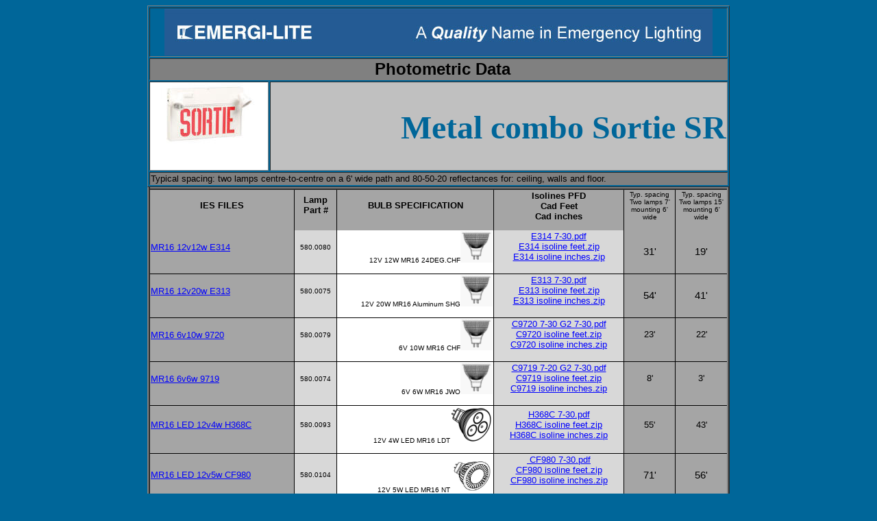

--- FILE ---
content_type: text/html
request_url: https://www.emergi-lite.com/photometric/SR.htm
body_size: 55342
content:
<html>
<head>
<meta http-equiv="Content-Language" content="fr-ca">
<meta http-equiv="Content-Type" content="text/html; charset=windows-1252">
<title>Metal combo Sortie SR</title>
</head>

<body link="#0000FF" vlink="#0000FF" alink="#FF0000" bgcolor="#006699">
<div align="center">
  <table border="1" width="850">
    <tr>
      <td colspan="2"><p align="center"> <img border="0" src="images/main_header_en.jpg" width="800" height="68"></td>
    </tr>
    <tr>
      <td colspan="2" bgcolor="#808080"><p align="center"> <b><font face="Arial" size="5">&nbsp;</font><font face="Arial"> </font><font face="Arial" size="5">Photometric Data</font></b></td>
    </tr>
    <tr>
      <td bgcolor="#FFFFFF" valign="bottom" align="center" width="168"><font face="Arial"> <img border="0" src="images/search2.jpg" width="137" height="88">&nbsp;</font>
        <p>&nbsp;</td>
      <td bgcolor="#C0C0C0" valign="bottom" align="center" width="654"><p align="right"><b><font face="Tahoma" size="7" color="#006699">Metal combo Sortie SR</font></b></p>
        <p align="right"><b><font face="Tahoma" size="5" color="#006699"></font></b></p>
        <p align="right">&nbsp;</td>
    </tr>
    <tr>
      <td colspan="2" bgcolor="#808080"><p align="left"><font face="Arial" size="2">Typical spacing: two lamps centre-to-centre on a 6' wide path and 80-50-20 reflectances for: ceiling, walls and floor.</font></td>
    </tr>
  </table>
</div>
<div align="center">
  <table border="0" cellpadding="2" cellspacing="1" style="border-style:ridge; border-width:4px; border-collapse:
 collapse;width:850px">
    <colgroup>
    <col width="236" style="width: 177pt">
    <col width="68" style="width: 51pt">
    <col width="229" style="width: 172pt">
    <col width="183" style="width: 137pt">
    <col width="86" style="width: 65pt">
    <col width="90" style="width: 68pt">
    </colgroup>
    <tr height="44" style="height: 33.0pt">
      <td height="44" style="height: 33.0pt; width: 204px; font-family: Arial, sans-serif; text-align: center; color: windowtext; font-size: 10.0pt; font-weight: 400; font-style: normal; text-decoration: none; vertical-align: middle; white-space: nowrap; border-left: .5pt solid windowtext; border-right: .5pt solid windowtext; border-top: .5pt solid windowtext; border-bottom: medium none; padding-left: 1px; padding-right: 1px; padding-top: 1px; background: #A5A5A5"><dl>
          <dt><b>IES FILES</b></dt>
        </dl></td>
      <td style="width: 53px; font-weight: 700; font-family: Arial, sans-serif; text-align: center; white-space: normal; color: windowtext; font-size: 10.0pt; font-style: normal; text-decoration: none; vertical-align: middle; border-left: medium none; border-right: .5pt solid windowtext; border-top: .5pt solid windowtext; border-bottom: medium none; padding-left: 1px; padding-right: 1px; padding-top: 1px; background: #A5A5A5"><dl>
          <dt>Lamp Part #</dt>
        </dl></td>
      <td style="width: 240px; font-weight: 700; font-family: Arial, sans-serif; text-align: right; color: windowtext; font-size: 10.0pt; font-style: normal; text-decoration: none; vertical-align: middle; white-space: nowrap; border-left: medium none; border-right: .5pt solid windowtext; border-top: .5pt solid windowtext; border-bottom: medium none; padding-left: 1px; padding-right: 1px; padding-top: 1px; background: #A5A5A5; "><dl>
          <div style="text-align: center">
            <dt>BULB SPECIFICATION</dt>
          </div>
        </dl></td>
      <td style="font-size: 8.0pt; font-weight: 700; font-family: Arial, sans-serif; text-align: center; color: windowtext; font-style: normal; text-decoration: none; vertical-align: middle; white-space: nowrap; border-left: 1.0pt solid windowtext; border-right: 1.0pt solid windowtext; border-top: 1.0pt solid windowtext; border-bottom: medium none; padding-left: 1px; padding-right: 1px; padding-top: 1px; background: #A5A5A5; " width="203"><dl>
          <dt><font size="2">Isolines PFD </dt>
          <dt>Cad Feet</dt>
          <dt>Cad inches</font></dt>
        </dl></td>
      <td style="width: 53px; font-size: 8.0pt; font-family: Arial, sans-serif; text-align: center; white-space: normal; color: windowtext; font-weight: 400; font-style: normal; text-decoration: none; vertical-align: top; border-left: medium none; border-right: 1.0pt solid windowtext; border-top: 1.0pt solid windowtext; border-bottom: medium none; padding-left: 1px; padding-right: 1px; padding-top: 1px; background: #A5A5A5"><dl>
          <dt><font size="1">Typ. spacing Two lamps 7' mounting 6' wide </font></dt>
        </dl></td>
      <td style="width: 53px; font-size: 8.0pt; font-family: Arial, sans-serif; text-align: center; white-space: normal; color: windowtext; font-weight: 400; font-style: normal; text-decoration: none; vertical-align: top; border-left: medium none; border-right: 1.0pt solid windowtext; border-top: 1.0pt solid windowtext; border-bottom: medium none; padding-left: 1px; padding-right: 1px; padding-top: 1px; background: #A5A5A5"><dl>
          <dt><font size="1">Typ. spacing Two lamps 15' mounting 6' wide </font></dt>
        </dl></td>
    </tr>
    <tr height="44" style="height: 33.0pt">
      <td height="44" style="height: 33.0pt; font-family: Arial, sans-serif; color: windowtext; font-size: 10.0pt; font-weight: 400; font-style: normal; text-decoration: none; text-align: general; vertical-align: middle; white-space: nowrap; border-left: .5pt solid windowtext; border-right: .5pt solid windowtext; border-top: medium none; border-bottom: .5pt solid windowtext; padding-left: 1px; padding-right: 1px; padding-top: 1px; background: #A5A5A5" width="204"><dl>
          <dt> <a target="_blank" href="IES%202010%20web/MR16%2012v12w%20E314.zip"> MR16 12v12w E314</a></dt>
        </dl></td>
      <td style="width: 53px; font-family: Arial, sans-serif; text-align: center; white-space: normal; color: windowtext; font-size: 10.0pt; font-weight: 400; font-style: normal; text-decoration: none; vertical-align: middle; border-left: medium none; border-right: .5pt solid windowtext; border-top: medium none; border-bottom: .5pt solid windowtext; padding-left: 1px; padding-right: 1px; padding-top: 1px; background: #D8D8D8"><dl>
          <dt><font size="1">580.0080</font></dt>
        </dl></td>
      <td style="font-size: 8.0pt; font-family: Arial, sans-serif; color: windowtext; font-weight: 400; font-style: normal; text-decoration: none; text-align: general; vertical-align: middle; white-space: nowrap; border-left: medium none; border-right: .5pt solid windowtext; border-top: medium none; border-bottom: .5pt solid windowtext; padding-left: 1px; padding-right: 1px; padding-top: 1px" bgcolor="#FFFFFF" width="240" align="right"><dl>
          <dt><font size="1">12V 12W MR16 24DEG.CHF<img border="0" src="images/MR16.gif" width="47" height="46"> </font></dt>
        </dl></td>
      <td style="font-size: 11.0pt; font-family: Arial, sans-serif; color: windowtext; font-weight: 400; font-style: normal; text-decoration: none; vertical-align: middle; white-space: nowrap; border-left: medium none; border-right: .5pt solid windowtext; border-top: medium none; border-bottom: .5pt solid windowtext; padding-left: 1px; padding-right: 1px; padding-top: 1px; background: #D8D8D8" width="203" align="center"><dl>
          <font size="2">
          <dt> <a target="_blank" href="pdf%20iso%20curves/E314%207-30.pdf">E314 7-30.pdf</a></dt>
          <dt> <a target="_blank" href="Isolione%20CAD%20feet/E314%20isoline%20ft.zip"> E314 isoline feet.zip </a></dt>
          <dt> <a target="_blank" href="Isoline%20CAD%20inches/E314%20isoline%20inches.zip"> E314 isoline inches.zip</a></dt>
          </font>
        </dl></td>
      <td style="font-size: 11.0pt; font-family: Arial, sans-serif; text-align: center; color: windowtext; font-weight: 400; font-style: normal; text-decoration: none; vertical-align: middle; white-space: nowrap; border-left: medium none; border-right: .5pt solid windowtext; border-top: medium none; border-bottom: .5pt solid windowtext; padding-left: 1px; padding-right: 1px; padding-top: 1px; background: #A5A5A5" width="53"> 31'</td>
      <td style="font-size: 11.0pt; font-family: Arial, sans-serif; text-align: center; color: windowtext; font-weight: 400; font-style: normal; text-decoration: none; vertical-align: middle; white-space: nowrap; border-left: medium none; border-right: .5pt solid windowtext; border-top: medium none; border-bottom: .5pt solid windowtext; padding-left: 1px; padding-right: 1px; padding-top: 1px; background: #A5A5A5" width="53"> 19'</td>
    </tr>
    <tr height="44" style="height: 33.0pt">
      <td height="44" style="height: 33.0pt; font-family: Arial, sans-serif; color: windowtext; font-size: 10.0pt; font-weight: 400; font-style: normal; text-decoration: none; text-align: general; vertical-align: middle; white-space: nowrap; border-left: .5pt solid windowtext; border-right: .5pt solid windowtext; border-top: medium none; border-bottom: .5pt solid windowtext; padding-left: 1px; padding-right: 1px; padding-top: 1px; background: #A5A5A5" width="204"><dl>
          <dt> <a target="_blank" href="IES%202010%20web/MR16%2012v20w%20E313.zip"> MR16 12v20w E313</a></dt>
        </dl></td>
      <td style="width: 53px; font-family: Arial, sans-serif; text-align: center; white-space: normal; color: windowtext; font-size: 10.0pt; font-weight: 400; font-style: normal; text-decoration: none; vertical-align: middle; border-left: medium none; border-right: .5pt solid windowtext; border-top: medium none; border-bottom: .5pt solid windowtext; padding-left: 1px; padding-right: 1px; padding-top: 1px; background: #D8D8D8"><dl>
          <dt><font size="1">580.0075</font></dt>
        </dl></td>
      <td style="font-size: 8.0pt; font-family: Arial, sans-serif; color: windowtext; font-weight: 400; font-style: normal; text-decoration: none; text-align: general; vertical-align: middle; white-space: nowrap; border-left: medium none; border-right: .5pt solid windowtext; border-top: medium none; border-bottom: .5pt solid windowtext; padding-left: 1px; padding-right: 1px; padding-top: 1px" bgcolor="#FFFFFF" width="240" align="right"><dl>
          <dt><font size="1">12V 20W MR16 Aluminum SHG<img border="0" src="images/MR16.gif" width="47" height="46"></font></dt>
        </dl></td>
      <td style="font-size: 11.0pt; font-family: Arial, sans-serif; color: windowtext; font-weight: 400; font-style: normal; text-decoration: none; vertical-align: middle; white-space: nowrap; border-left: medium none; border-right: .5pt solid windowtext; border-top: medium none; border-bottom: .5pt solid windowtext; padding-left: 1px; padding-right: 1px; padding-top: 1px; background: #D8D8D8" width="203" align="center"><dl>
          <font size="2">
          <dt> <a target="_blank" href="pdf%20iso%20curves/E313%207-30.pdf">E313 7-30.pdf</a></dt>
          <dt> <a target="_blank" href="Isolione%20CAD%20feet/E313%20isoline%20ft.zip"> E313 isoline feet.zip</a></dt>
          <dt> <a target="_blank" href="Isoline%20CAD%20inches/E313%20isoline%20inches.zip"> E313 isoline inches.zip</a></dt>
          </font>
        </dl></td>
      <td style="font-size: 11.0pt; font-family: Arial, sans-serif; text-align: center; color: windowtext; font-weight: 400; font-style: normal; text-decoration: none; vertical-align: middle; white-space: nowrap; border-left: medium none; border-right: .5pt solid windowtext; border-top: medium none; border-bottom: .5pt solid windowtext; padding-left: 1px; padding-right: 1px; padding-top: 1px; background: #A5A5A5" width="53"> 54'</td>
      <td style="font-size: 11.0pt; font-family: Arial, sans-serif; text-align: center; color: windowtext; font-weight: 400; font-style: normal; text-decoration: none; vertical-align: middle; white-space: nowrap; border-left: medium none; border-right: .5pt solid windowtext; border-top: medium none; border-bottom: .5pt solid windowtext; padding-left: 1px; padding-right: 1px; padding-top: 1px; background: #A5A5A5" width="53"> 41'</td>
    </tr>
    <tr height="44" style="height: 33.0pt">
      <td height="44" style="height: 33.0pt; font-family: Arial, sans-serif; color: windowtext; font-size: 10.0pt; font-weight: 400; font-style: normal; text-decoration: none; text-align: general; vertical-align: middle; white-space: nowrap; border-left: .5pt solid windowtext; border-right: .5pt solid windowtext; border-top: medium none; border-bottom: .5pt solid windowtext; padding-left: 1px; padding-right: 1px; padding-top: 1px; background: #A5A5A5" width="204"><dl>
          <dt> <a target="_blank" href="IES%202010%20web/MR16%206v10w%209720.zip">MR16 6v10w 9720</a></dt>
        </dl></td>
      <td style="width: 53px; font-family: Arial, sans-serif; text-align: center; white-space: normal; color: windowtext; font-size: 10.0pt; font-weight: 400; font-style: normal; text-decoration: none; vertical-align: middle; border-left: medium none; border-right: .5pt solid windowtext; border-top: medium none; border-bottom: .5pt solid windowtext; padding-left: 1px; padding-right: 1px; padding-top: 1px; background: #D8D8D8"><dl>
          <dt><font size="1">580.0079</font></dt>
        </dl></td>
      <td style="font-size: 8.0pt; font-family: Arial, sans-serif; color: windowtext; font-weight: 400; font-style: normal; text-decoration: none; text-align: general; vertical-align: middle; white-space: nowrap; border-left: medium none; border-right: .5pt solid windowtext; border-top: medium none; border-bottom: .5pt solid windowtext; padding-left: 1px; padding-right: 1px; padding-top: 1px" bgcolor="#FFFFFF" width="240" align="right"><dl>
          <dt><font size="1">6V 10W MR16 CHF<img border="0" src="images/MR16.gif" width="47" height="46"></font></dt>
        </dl></td>
      <td style="font-size: 11.0pt; font-family: Arial, sans-serif; color: windowtext; font-weight: 400; font-style: normal; text-decoration: none; vertical-align: middle; white-space: nowrap; border-left: medium none; border-right: .5pt solid windowtext; border-top: medium none; border-bottom: .5pt solid windowtext; padding-left: 1px; padding-right: 1px; padding-top: 1px; background: #D8D8D8" width="203" align="center"><dl>
          <dt><font size="2"> <a target="_blank" href="pdf%20iso%20curves/C9720%207-30%20G2.pdf">C9720 7-30 G2 
            7-30.pdf</a></font></dt>
          <dt><font size="2"> <a target="_blank" href="Isolione%20CAD%20feet/C9720%20isoline%20feet.zip">C9720 isoline feet.zip</a></font></dt>
          <dt><font size="2"> <a target="_blank" href="Isoline%20CAD%20inches/C9720%20isoline%20inches.zip">C9720 isoline inches.zip</a></font></dt>
        </dl></td>
      <td style="font-size: 11.0pt; font-family: Arial, sans-serif; text-align: center; color: windowtext; font-weight: 400; font-style: normal; text-decoration: none; vertical-align: middle; white-space: nowrap; border-left: medium none; border-right: .5pt solid windowtext; border-top: medium none; border-bottom: .5pt solid windowtext; padding-left: 1px; padding-right: 1px; padding-top: 1px; background: #A5A5A5" width="53"><dl>
          <dt><font size="2">23'</font></dt>
        </dl></td>
      <td style="font-size: 11.0pt; font-family: Arial, sans-serif; text-align: center; color: windowtext; font-weight: 400; font-style: normal; text-decoration: none; vertical-align: middle; white-space: nowrap; border-left: medium none; border-right: .5pt solid windowtext; border-top: medium none; border-bottom: .5pt solid windowtext; padding-left: 1px; padding-right: 1px; padding-top: 1px; background: #A5A5A5" width="53"><dl>
          <dt><font size="2">22'</font></dt>
        </dl></td>
    </tr>
    <tr height="44" style="height: 33.0pt">
      <td height="44" style="height: 33.0pt; font-family: Arial, sans-serif; color: windowtext; font-size: 10.0pt; font-weight: 400; font-style: normal; text-decoration: none; text-align: general; vertical-align: middle; white-space: nowrap; border-left: .5pt solid windowtext; border-right: .5pt solid windowtext; border-top: medium none; border-bottom: .5pt solid windowtext; padding-left: 1px; padding-right: 1px; padding-top: 1px; background: #A5A5A5" width="204"><dl>
          <dt> <a target="_blank" href="IES%202010%20web/MR16%206v6w%209719.zip">MR16 6v6w 9719</a></dt>
        </dl></td>
      <td style="width: 53px; font-family: Arial, sans-serif; text-align: center; white-space: normal; color: windowtext; font-size: 10.0pt; font-weight: 400; font-style: normal; text-decoration: none; vertical-align: middle; border-left: medium none; border-right: .5pt solid windowtext; border-top: medium none; border-bottom: .5pt solid windowtext; padding-left: 1px; padding-right: 1px; padding-top: 1px; background: #D8D8D8"><dl>
          <dt><font size="1">580.0074</font></dt>
        </dl></td>
      <td style="font-size: 8.0pt; font-family: Arial, sans-serif; color: windowtext; font-weight: 400; font-style: normal; text-decoration: none; text-align: general; vertical-align: middle; white-space: nowrap; border-left: medium none; border-right: .5pt solid windowtext; border-top: medium none; border-bottom: .5pt solid windowtext; padding-left: 1px; padding-right: 1px; padding-top: 1px" bgcolor="#FFFFFF" width="240" align="right"><dl>
          <dt><font size="1">6V 6W MR16 JWO<img border="0" src="images/MR16.gif" width="47" height="46"></font></dt>
        </dl></td>
      <td style="font-size: 11.0pt; font-family: Arial, sans-serif; color: windowtext; font-weight: 400; font-style: normal; text-decoration: none; vertical-align: middle; white-space: nowrap; border-left: medium none; border-right: .5pt solid windowtext; border-top: medium none; border-bottom: .5pt solid windowtext; padding-left: 1px; padding-right: 1px; padding-top: 1px; background: #D8D8D8" width="203" align="center"><dl>
          <dt><font size="2"> <a target="_blank" href="pdf%20iso%20curves/C9719%207-20%20G2.pdf">C9719 7-20 G2 
            7-30.pdf</a></font></dt>
          <dt><font size="2"> <a target="_blank" href="Isolione%20CAD%20feet/C9719%20isoline%20feet.zip"> C9719 isoline feet.zip</a></font></dt>
          <dt><font size="2"> <a target="_blank" href="Isoline%20CAD%20inches/C9719%20isoline%20inches.zip"> C9719 isoline inches.zip</a></font></dt>
        </dl></td>
      <td style="font-size: 11.0pt; font-family: Arial, sans-serif; text-align: center; color: windowtext; font-weight: 400; font-style: normal; text-decoration: none; vertical-align: middle; white-space: nowrap; border-left: medium none; border-right: .5pt solid windowtext; border-top: medium none; border-bottom: .5pt solid windowtext; padding-left: 1px; padding-right: 1px; padding-top: 1px; background: #A5A5A5" width="53"><dl>
          <dt><font size="2">8'</font></dt>
        </dl></td>
      <td style="font-size: 11.0pt; font-family: Arial, sans-serif; text-align: center; color: windowtext; font-weight: 400; font-style: normal; text-decoration: none; vertical-align: middle; white-space: nowrap; border-left: medium none; border-right: .5pt solid windowtext; border-top: medium none; border-bottom: .5pt solid windowtext; padding-left: 1px; padding-right: 1px; padding-top: 1px; background: #A5A5A5" width="53"><dl>
          <dt><font size="2">3'</font></dt>
        </dl></td>
    </tr>
    <tr height="44" style="height: 33.0pt">
      <td height="44" style="height: 33.0pt; font-family: Arial, sans-serif; color: windowtext; font-size: 10.0pt; font-weight: 400; font-style: normal; text-decoration: none; text-align: general; vertical-align: middle; white-space: nowrap; border-left: .5pt solid windowtext; border-right: .5pt solid windowtext; border-top: medium none; border-bottom: .5pt solid windowtext; padding-left: 1px; padding-right: 1px; padding-top: 1px; background: #A5A5A5" width="195"><dl>
          <dt> <a target="_blank" href="IES%202010%20web/MR16 LED 12v4w H368C.zip">MR16 LED 12v4w H368C</a></dt>
        </dl></td>
      <td style="width: 53px; font-family: Arial, sans-serif; text-align: center; white-space: normal; color: windowtext; font-size: 10.0pt; font-weight: 400; font-style: normal; text-decoration: none; vertical-align: middle; border-left: medium none; border-right: .5pt solid windowtext; border-top: medium none; border-bottom: .5pt solid windowtext; padding-left: 1px; padding-right: 1px; padding-top: 1px; background: #D8D8D8"><dl>
          <dt><font size="1">580.0093</font></dt>
        </dl></td>
      <td style="font-size: 8.0pt; font-family: Arial, sans-serif; color: windowtext; font-weight: 400; font-style: normal; text-decoration: none; text-align: general; vertical-align: middle; white-space: nowrap; border-left: medium none; border-right: .5pt solid windowtext; border-top: medium none; border-bottom: .5pt solid windowtext; padding-left: 1px; padding-right: 1px; padding-top: 1px" bgcolor="#FFFFFF" width="240" align="right"><dl>
          <dt><font size="1">12V 4W LED MR16 LDT<img border="0" src="images/mr%20led.gif" width="62" height="53"></font></dt>
        </dl></td>
      <td style="font-family: Arial, sans-serif; color: windowtext; font-size: 10.0pt; font-weight: 400; font-style: normal; text-decoration: none; text-align: general; vertical-align: middle; white-space: nowrap; border-left: medium none; border-right: .5pt solid windowtext; border-top: medium none; border-bottom: .5pt solid windowtext; padding-left: 1px; padding-right: 1px; padding-top: 1px; background: #D8D8D8" width="205" align="center"><dl>
          <dt> <a target="_blank" href="pdf%20iso%20curves/H368C 7-30.pdf">H368C 7-30.pdf</a></dt>
          <dt> <a target="_blank" href="Isolione%20CAD%20feet/H368C isoline feet.zip">H368C isoline feet.zip</a></dt>
          <dt> <a target="_blank" href="Isoline%20CAD%20inches/H368C isoline inches.zip">H368C isoline inches.zip</a></dt>
        </dl></td>
      <td style="font-family: Arial, sans-serif; color: windowtext; font-size: 10.0pt; font-weight: 400; font-style: normal; text-decoration: none; text-align: general; vertical-align: middle; white-space: nowrap; border-left: medium none; border-right: .5pt solid windowtext; border-top: medium none; border-bottom: .5pt solid windowtext; padding-left: 1px; padding-right: 1px; padding-top: 1px; background: #A5A5A5" width="53" align="center"><dl>
          <dt>55'</dt>
        </dl></td>
      <td style="font-family: Arial, sans-serif; color: windowtext; font-size: 10.0pt; font-weight: 400; font-style: normal; text-decoration: none; text-align: general; vertical-align: middle; white-space: nowrap; border-left: medium none; border-right: .5pt solid windowtext; border-top: medium none; border-bottom: .5pt solid windowtext; padding-left: 1px; padding-right: 1px; padding-top: 1px; background: #A5A5A5" width="53" align="center"><dl>
          <dt>43'</dt>
        </dl></td>
    </tr>
    <tr>
      <td height="44" style="height: 33.0pt; font-family: Arial, sans-serif; color: windowtext; font-size: 10.0pt; font-weight: 400; font-style: normal; text-decoration: none; text-align: general; vertical-align: middle; white-space: nowrap; border-left: .5pt solid windowtext; border-right: .5pt solid windowtext; border-top: medium none; border-bottom: .5pt solid windowtext; padding-left: 1px; padding-right: 1px; padding-top: 1px; background: #A5A5A5" width="204"><a target="_blank" href="IES%202010%20web/MR16 LED 12v5w CF980.zip"> MR16 LED 12v5w CF980</a></td>
      <td style="width: 53px; font-family: Arial, sans-serif; text-align: center; white-space: normal; color: windowtext; font-size: 10.0pt; font-weight: 400; font-style: normal; text-decoration: none; vertical-align: middle; border-left: medium none; border-right: .5pt solid windowtext; border-top: medium none; border-bottom: .5pt solid windowtext; padding-left: 1px; padding-right: 1px; padding-top: 1px; background: #D8D8D8"><font size="1">580.0104</font></td>
      <td style="width: 240px; font-size: 8.0pt; font-family: Arial, sans-serif; text-align: right; white-space: normal; color: windowtext; font-weight: 400; font-style: normal; text-decoration: none; vertical-align: middle; border-left: medium none; border-right: .5pt solid windowtext; border-top: medium none; border-bottom: .5pt solid windowtext; padding-left: 1px; padding-right: 1px; padding-top: 1px" bgcolor="#FFFFFF"><font size="1">12V 5W LED MR16 NT<img border="0" src="images/mr16-led-3.jpg" width="62" height="53"></font></td>
      <td style="font-size: 11.0pt; font-family: Arial, sans-serif; color: windowtext; font-weight: 400; font-style: normal; text-decoration: none; vertical-align: middle; white-space: nowrap; border-left: medium none; border-right: .5pt solid windowtext; border-top: medium none; border-bottom: .5pt solid windowtext; padding-left: 1px; padding-right: 1px; padding-top: 1px; background: #D8D8D8" width="203" align="center"><dl>
          <dt> <font size="2"> <a target="_blank" href="pdf%20iso%20curves/CF980 7-30.pdf">&nbsp;CF980 7-30.pdf</a></dt>
          <dt> <a target="_blank" href="Isolione%20CAD%20feet/CF980 isoline feet.zip"> CF980 isoline feet.zip</a></dt>
          <dt> </font> <a target="_blank" href="Isoline%20CAD%20inches/CF980 isoline inches.zip"> <font size="2">CF980 isoline inches.zip</font></a></dt>
        </dl></td>
      <td style="width: 53px; font-size: 11.0pt; font-family: Arial, sans-serif; text-align: center; white-space: normal; color: windowtext; font-weight: 400; font-style: normal; text-decoration: none; vertical-align: middle; border-left: medium none; border-right: .5pt solid windowtext; border-top: medium none; border-bottom: .5pt solid windowtext; padding-left: 1px; padding-right: 1px; padding-top: 1px; background: #A5A5A5"> 71'</td>
      <td style="width: 53px; font-size: 11.0pt; font-family: Arial, sans-serif; text-align: center; white-space: normal; color: windowtext; font-weight: 400; font-style: normal; text-decoration: none; vertical-align: middle; border-left: medium none; border-right: .5pt solid windowtext; border-top: medium none; border-bottom: .5pt solid windowtext; padding-left: 1px; padding-right: 1px; padding-top: 1px; background: #A5A5A5"> 56'</td>
    </tr>
    <tr>
      <td height="44" style="height: 33.0pt; font-family: Arial, sans-serif; color: windowtext; font-size: 10.0pt; font-weight: 400; font-style: normal; text-decoration: none; text-align: general; vertical-align: middle; white-space: nowrap; border-left: .5pt solid windowtext; border-right: .5pt solid windowtext; border-top: medium none; border-bottom: .5pt solid windowtext; padding-left: 1px; padding-right: 1px; padding-top: 1px; background: #A5A5A5" width="204"><a target="_blank" href="IES%202010%20web/MR16 LED 12v6w G776.zip"> MR16 LED 12v6w G776</a></td>
      <td style="width: 53px; font-family: Arial, sans-serif; text-align: center; white-space: normal; color: windowtext; font-size: 10.0pt; font-weight: 400; font-style: normal; text-decoration: none; vertical-align: middle; border-left: medium none; border-right: .5pt solid windowtext; border-top: medium none; border-bottom: .5pt solid windowtext; padding-left: 1px; padding-right: 1px; padding-top: 1px; background: #D8D8D8"><font size="1">580.0106</font></td>
      <td style="width: 240px; font-size: 8.0pt; font-family: Arial, sans-serif; text-align: right; white-space: normal; color: windowtext; font-weight: 400; font-style: normal; text-decoration: none; vertical-align: middle; border-left: medium none; border-right: .5pt solid windowtext; border-top: medium none; border-bottom: .5pt solid windowtext; padding-left: 1px; padding-right: 1px; padding-top: 1px" bgcolor="#FFFFFF"><font size="1">12V 6W LED MR16 NT<img border="0" src="images/mr16-led-6W.jpg" width="62" height="53"></font></td>
      <td style="font-size: 11.0pt; font-family: Arial, sans-serif; color: windowtext; font-weight: 400; font-style: normal; text-decoration: none; vertical-align: middle; white-space: nowrap; border-left: medium none; border-right: .5pt solid windowtext; border-top: medium none; border-bottom: .5pt solid windowtext; padding-left: 1px; padding-right: 1px; padding-top: 1px; background: #D8D8D8" width="203" align="center"><dl>
          <dt> <font size="2"> <a target="_blank" href="pdf%20iso%20curves/G776 7-30.pdf">&nbsp;G776 7-30.pdf</a></dt>
          <dt> <a target="_blank" href="Isolione%20CAD%20feet/G776 isoline feet.zip"> G776 isoline feet.zip</a></dt>
          <dt> </font> <a target="_blank" href="Isoline%20CAD%20inches/G776 isoline inches.zip"> <font size="2">G776 isoline inches.zip</font></a></dt>
        </dl></td>
      <td style="width: 53px; font-size: 11.0pt; font-family: Arial, sans-serif; text-align: center; white-space: normal; color: windowtext; font-weight: 400; font-style: normal; text-decoration: none; vertical-align: middle; border-left: medium none; border-right: .5pt solid windowtext; border-top: medium none; border-bottom: .5pt solid windowtext; padding-left: 1px; padding-right: 1px; padding-top: 1px; background: #A5A5A5"> 100'</td>
      <td style="width: 53px; font-size: 11.0pt; font-family: Arial, sans-serif; text-align: center; white-space: normal; color: windowtext; font-weight: 400; font-style: normal; text-decoration: none; vertical-align: middle; border-left: medium none; border-right: .5pt solid windowtext; border-top: medium none; border-bottom: .5pt solid windowtext; padding-left: 1px; padding-right: 1px; padding-top: 1px; background: #A5A5A5"> 85'</td>
    </tr>
    <tr>
      <td height="44" style="height: 33.0pt; font-family: Arial, sans-serif; color: windowtext; font-size: 10.0pt; font-weight: 400; font-style: normal; text-decoration: none; text-align: general; vertical-align: middle; white-space: nowrap; border-left: .5pt solid windowtext; border-right: .5pt solid windowtext; border-top: medium none; border-bottom: .5pt solid windowtext; padding-left: 1px; padding-right: 1px; padding-top: 1px; background: #A5A5A5" width="195"><a target="_blank" href="IES%202010%20web/MR16 LED 6v4w H369C.zip">MR16 LED 6v4w H369C</a></td>
      <td style="width: 53px; font-family: Arial, sans-serif; text-align: center; white-space: normal; color: windowtext; font-size: 10.0pt; font-weight: 400; font-style: normal; text-decoration: none; vertical-align: middle; border-left: medium none; border-right: .5pt solid windowtext; border-top: medium none; border-bottom: .5pt solid windowtext; padding-left: 1px; padding-right: 1px; padding-top: 1px; background: #D8D8D8"><font size="1">580.0097</font></td>
      <td style="width: 240px; font-size: 8.0pt; font-family: Arial, sans-serif; text-align: right; white-space: normal; color: windowtext; font-weight: 400; font-style: normal; text-decoration: none; vertical-align: middle; border-left: medium none; border-right: .5pt solid windowtext; border-top: medium none; border-bottom: .5pt solid windowtext; padding-left: 1px; padding-right: 1px; padding-top: 1px" bgcolor="#FFFFFF"><font size="1">6V 4W LED MR16 LDT<img border="0" src="images/mr%20led.gif" width="62" height="53"></font></td>
      <td style="font-size: 11.0pt; font-family: Arial, sans-serif; color: windowtext; font-weight: 400; font-style: normal; text-decoration: none; vertical-align: middle; white-space: nowrap; border-left: medium none; border-right: .5pt solid windowtext; border-top: medium none; border-bottom: .5pt solid windowtext; padding-left: 1px; padding-right: 1px; padding-top: 1px; background: #D8D8D8" width="203" align="center"><dl>
          <dt> <font size="2"> <a target="_blank" href="pdf%20iso%20curves/H369C 7-30.pdf">H369C 7-30.pdf</a></font></dt>
          <dt><font size="2"> <a target="_blank" href="Isolione%20CAD%20feet/H369C isoline feet.zip">H369C isoline feet.zip</a></font></dt>
          <dt><font size="2"> <a target="_blank" href="Isoline%20CAD%20inches/H369C isoline inches.zip">H369C isoline inches.zip</a></font></dt>
        </dl></td>
      <td style="width: 53px; font-size: 11.0pt; font-family: Arial, sans-serif; text-align: center; white-space: normal; color: windowtext; font-weight: 400; font-style: normal; text-decoration: none; vertical-align: middle; border-left: medium none; border-right: .5pt solid windowtext; border-top: medium none; border-bottom: .5pt solid windowtext; padding-left: 1px; padding-right: 1px; padding-top: 1px; background: #A5A5A5"> 43'</td>
      <td style="width: 53px; font-size: 11.0pt; font-family: Arial, sans-serif; text-align: center; white-space: normal; color: windowtext; font-weight: 400; font-style: normal; text-decoration: none; vertical-align: middle; border-left: medium none; border-right: .5pt solid windowtext; border-top: medium none; border-bottom: .5pt solid windowtext; padding-left: 1px; padding-right: 1px; padding-top: 1px; background: #A5A5A5"> 36'</td>
    </tr>
    <tr height="44" style="height: 33.0pt">
      <td height="44" style="height: 33.0pt; font-family: Arial, sans-serif; color: windowtext; font-size: 10.0pt; font-weight: 400; font-style: normal; text-decoration: none; text-align: general; vertical-align: middle; white-space: nowrap; border-left: .5pt solid windowtext; border-right: .5pt solid windowtext; border-top: medium none; border-bottom: .5pt solid windowtext; padding-left: 1px; padding-right: 1px; padding-top: 1px; background: #A5A5A5" width="204"><dl>
          <dt> <a target="_blank" href="IES%202010%20web/PAR18%2012v12w%20H%20783%209281.zip">PAR18 12v12w H 783 9281</a></dt>
        </dl></td>
      <td style="width: 53px; font-family: Arial, sans-serif; text-align: center; white-space: normal; color: windowtext; font-size: 10.0pt; font-weight: 400; font-style: normal; text-decoration: none; vertical-align: middle; border-left: medium none; border-right: .5pt solid windowtext; border-top: medium none; border-bottom: .5pt solid windowtext; padding-left: 1px; padding-right: 1px; padding-top: 1px; background: #D8D8D8"><dl>
          <dt><font size="1">580.0015</font></dt>
        </dl></td>
      <td style="font-size: 8.0pt; font-family: Arial, sans-serif; color: windowtext; font-weight: 400; font-style: normal; text-decoration: none; text-align: general; vertical-align: middle; white-space: nowrap; border-left: medium none; border-right: .5pt solid windowtext; border-top: medium none; border-bottom: .5pt solid windowtext; padding-left: 1px; padding-right: 1px; padding-top: 1px" bgcolor="#FFFFFF" width="240" align="right"><dl>
          <dt><font size="1">12V 12W Halogen # 783<img border="0" src="images/bi%20pin.gif" width="25" height="50"><img border="0" src="images/PAR18.gif" width="34" height="40"></font></dt>
        </dl></td>
      <td style="font-size: 11.0pt; font-family: Arial, sans-serif; color: windowtext; font-weight: 400; font-style: normal; text-decoration: none; vertical-align: middle; white-space: nowrap; border-left: medium none; border-right: .5pt solid windowtext; border-top: medium none; border-bottom: .5pt solid windowtext; padding-left: 1px; padding-right: 1px; padding-top: 1px; background: #D8D8D8" width="203" align="center"><dl>
          <dt><font size="2"> <a target="_blank" href="pdf%20iso%20curves/C9281%207-30%20G2.pdf">C9281 7-30 G2 
            7-30.pdf</a></font></dt>
          <dt><font size="2"> <a target="_blank" href="Isolione%20CAD%20feet/C9281%20isoline%20feet.zip">C9281 isoline feet.zip</a></font></dt>
          <dt><font size="2"> <a target="_blank" href="Isoline%20CAD%20inches/C9281%20isoline%20inches.zip">C9281 isoline inches.zip</a></font></dt>
        </dl></td>
      <td style="font-size: 11.0pt; font-family: Arial, sans-serif; text-align: center; color: windowtext; font-weight: 400; font-style: normal; text-decoration: none; vertical-align: middle; white-space: nowrap; border-left: medium none; border-right: .5pt solid windowtext; border-top: medium none; border-bottom: .5pt solid windowtext; padding-left: 1px; padding-right: 1px; padding-top: 1px; background: #A5A5A5" width="53"><dl>
          <dt><font size="2">34'</font></dt>
        </dl></td>
      <td style="font-size: 11.0pt; font-family: Arial, sans-serif; text-align: center; color: windowtext; font-weight: 400; font-style: normal; text-decoration: none; vertical-align: middle; white-space: nowrap; border-left: medium none; border-right: .5pt solid windowtext; border-top: medium none; border-bottom: .5pt solid windowtext; padding-left: 1px; padding-right: 1px; padding-top: 1px; background: #A5A5A5" width="53"><dl>
          <dt><font size="2">25'</font></dt>
        </dl></td>
    </tr>
    <tr height="44" style="height: 33.0pt">
      <td height="44" style="height: 33.0pt; font-family: Arial, sans-serif; color: windowtext; font-size: 10.0pt; font-weight: 400; font-style: normal; text-decoration: none; text-align: general; vertical-align: middle; white-space: nowrap; border-left: .5pt solid windowtext; border-right: .5pt solid windowtext; border-top: medium none; border-bottom: .5pt solid windowtext; padding-left: 1px; padding-right: 1px; padding-top: 1px; background: #A5A5A5" width="204"><dl>
          <dt> <a target="_blank" href="IES%202010%20web/PAR18%2012v8w%20H774%209283.zip">PAR18 12v8w H774 9283</a></dt>
        </dl></td>
      <td style="width: 53px; font-family: Arial, sans-serif; text-align: center; white-space: normal; color: windowtext; font-size: 10.0pt; font-weight: 400; font-style: normal; text-decoration: none; vertical-align: middle; border-left: medium none; border-right: .5pt solid windowtext; border-top: medium none; border-bottom: .5pt solid windowtext; padding-left: 1px; padding-right: 1px; padding-top: 1px; background: #D8D8D8"><dl>
          <dt><font size="1">580.0014</font></dt>
        </dl></td>
      <td style="font-size: 8.0pt; font-family: Arial, sans-serif; color: windowtext; font-weight: 400; font-style: normal; text-decoration: none; text-align: general; vertical-align: middle; white-space: nowrap; border-left: medium none; border-right: .5pt solid windowtext; border-top: medium none; border-bottom: .5pt solid windowtext; padding-left: 1px; padding-right: 1px; padding-top: 1px" bgcolor="#FFFFFF" width="240" align="right"><dl>
          <dt><font size="1">12V 8W Halogen # 774<img border="0" src="images/bi%20pin.gif" width="25" height="50"><img border="0" src="images/PAR18.gif" width="34" height="40"></font></dt>
        </dl></td>
      <td style="font-size: 11.0pt; font-family: Arial, sans-serif; color: windowtext; font-weight: 400; font-style: normal; text-decoration: none; vertical-align: middle; white-space: nowrap; border-left: medium none; border-right: .5pt solid windowtext; border-top: medium none; border-bottom: .5pt solid windowtext; padding-left: 1px; padding-right: 1px; padding-top: 1px; background: #D8D8D8" width="203" align="center"><dl>
          <dt><font size="2"> <a target="_blank" href="pdf%20iso%20curves/C9283%207-20%20G2.pdf">C9283-7-20 G2 
            7-30.pdf</a></font></dt>
          <dt><font size="2"> <a target="_blank" href="Isolione%20CAD%20feet/C9283%20isoline%20feet.zip">C9283 isoline feet.zip</a></font></dt>
          <dt><font size="2"> <a target="_blank" href="Isoline%20CAD%20inches/C9283%20isoline%20inches.zip">C9283 isoline inches.zip</a></font></dt>
        </dl></td>
      <td style="font-size: 11.0pt; font-family: Arial, sans-serif; text-align: center; color: windowtext; font-weight: 400; font-style: normal; text-decoration: none; vertical-align: middle; white-space: nowrap; border-left: medium none; border-right: .5pt solid windowtext; border-top: medium none; border-bottom: .5pt solid windowtext; padding-left: 1px; padding-right: 1px; padding-top: 1px; background: #A5A5A5" width="53"><dl>
          <dt><font size="2">23'</font></dt>
        </dl></td>
      <td style="font-size: 11.0pt; font-family: Arial, sans-serif; text-align: center; color: windowtext; font-weight: 400; font-style: normal; text-decoration: none; vertical-align: middle; white-space: nowrap; border-left: medium none; border-right: .5pt solid windowtext; border-top: medium none; border-bottom: .5pt solid windowtext; padding-left: 1px; padding-right: 1px; padding-top: 1px; background: #A5A5A5" width="53"><dl>
          <dt><font size="2">15'</font></dt>
        </dl></td>
    </tr>
    <tr height="44" style="height: 33.0pt">
      <td height="44" style="height: 33.0pt; font-family: Arial, sans-serif; color: windowtext; font-size: 10.0pt; font-weight: 400; font-style: normal; text-decoration: none; text-align: general; vertical-align: middle; white-space: nowrap; border-left: .5pt solid windowtext; border-right: .5pt solid windowtext; border-top: medium none; border-bottom: .5pt solid windowtext; padding-left: 1px; padding-right: 1px; padding-top: 1px; background: #A5A5A5" width="204"><dl>
          <dt> <a target="_blank" href="IES%202010%20web/PAR18%2012v9w%20T%20915%209285.zip">PAR18 12v9w T 915 9285</a></dt>
        </dl></td>
      <td style="width: 53px; font-family: Arial, sans-serif; text-align: center; white-space: normal; color: windowtext; font-size: 10.0pt; font-weight: 400; font-style: normal; text-decoration: none; vertical-align: middle; border-left: medium none; border-right: .5pt solid windowtext; border-top: medium none; border-bottom: .5pt solid windowtext; padding-left: 1px; padding-right: 1px; padding-top: 1px; background: #D8D8D8"><dl>
          <dt><font size="1">570.0025</font></dt>
        </dl></td>
      <td style="font-size: 8.0pt; font-family: Arial, sans-serif; color: windowtext; font-weight: 400; font-style: normal; text-decoration: none; text-align: general; vertical-align: middle; white-space: nowrap; border-left: medium none; border-right: .5pt solid windowtext; border-top: medium none; border-bottom: .5pt solid windowtext; padding-left: 1px; padding-right: 1px; padding-top: 1px" bgcolor="#FFFFFF" width="240" align="right"><dl>
          <dt><font size="1">12V 9W&nbsp; # 915<img border="0" src="images/wadge.gif" width="23" height="41"><img border="0" src="images/PAR18.gif" width="34" height="40"></font></dt>
        </dl></td>
      <td style="font-size: 11.0pt; font-family: Arial, sans-serif; color: windowtext; font-weight: 400; font-style: normal; text-decoration: none; vertical-align: middle; white-space: nowrap; border-left: medium none; border-right: .5pt solid windowtext; border-top: medium none; border-bottom: .5pt solid windowtext; padding-left: 1px; padding-right: 1px; padding-top: 1px; background: #D8D8D8" width="203" align="center"><dl>
          <dt><font size="2"> <a target="_blank" href="pdf%20iso%20curves/C9285%207-20%20G2.pdf">C9285-7-20 G2 
            7-30.pdf</a></font></dt>
          <dt><font size="2"> <a target="_blank" href="Isolione%20CAD%20feet/C9285%20isoline%20feet.zip">C9285 isoline feet.zip</a></font></dt>
          <dt><font size="2"> <a target="_blank" href="Isoline%20CAD%20inches/C9285%20isoline%20inches.zip">C9285 isoline inches.zip</a></font></dt>
        </dl></td>
      <td style="font-size: 11.0pt; font-family: Arial, sans-serif; text-align: center; color: windowtext; font-weight: 400; font-style: normal; text-decoration: none; vertical-align: middle; white-space: nowrap; border-left: medium none; border-right: .5pt solid windowtext; border-top: medium none; border-bottom: .5pt solid windowtext; padding-left: 1px; padding-right: 1px; padding-top: 1px; background: #A5A5A5" width="53"><dl>
          <dt><font size="2">18'</font></dt>
        </dl></td>
      <td style="font-size: 11.0pt; font-family: Arial, sans-serif; text-align: center; color: windowtext; font-weight: 400; font-style: normal; text-decoration: none; vertical-align: middle; white-space: nowrap; border-left: medium none; border-right: .5pt solid windowtext; border-top: medium none; border-bottom: .5pt solid windowtext; padding-left: 1px; padding-right: 1px; padding-top: 1px; background: #A5A5A5" width="53"><dl>
          <dt><font size="2">11'</font></dt>
        </dl></td>
    </tr>
    <tr height="44" style="height: 33.0pt">
      <td height="44" style="height: 33.0pt; font-family: Arial, sans-serif; color: windowtext; font-size: 10.0pt; font-weight: 400; font-style: normal; text-decoration: none; text-align: general; vertical-align: middle; white-space: nowrap; border-left: .5pt solid windowtext; border-right: .5pt solid windowtext; border-top: medium none; border-bottom: .5pt solid windowtext; padding-left: 1px; padding-right: 1px; padding-top: 1px; background: #A5A5A5" width="204"><dl>
          <dt> <a target="_blank" href="IES%202010%20web/PAR18%206v12w%20H%20786%209255.zip">PAR18 6v12w H 786 9255</a></dt>
        </dl></td>
      <td style="width: 53px; font-family: Arial, sans-serif; text-align: center; white-space: normal; color: windowtext; font-size: 10.0pt; font-weight: 400; font-style: normal; text-decoration: none; vertical-align: middle; border-left: medium none; border-right: .5pt solid windowtext; border-top: medium none; border-bottom: .5pt solid windowtext; padding-left: 1px; padding-right: 1px; padding-top: 1px; background: #D8D8D8"><dl>
          <dt><font size="1">580.0011</font></dt>
        </dl></td>
      <td style="font-size: 8.0pt; font-family: Arial, sans-serif; color: windowtext; font-weight: 400; font-style: normal; text-decoration: none; text-align: general; vertical-align: middle; white-space: nowrap; border-left: medium none; border-right: .5pt solid windowtext; border-top: medium none; border-bottom: .5pt solid windowtext; padding-left: 1px; padding-right: 1px; padding-top: 1px" bgcolor="#FFFFFF" width="240" align="right"><dl>
          <dt><font size="1">6V 12W Halogen # 786<img border="0" src="images/bi%20pin.gif" width="25" height="50"><img border="0" src="images/PAR18.gif" width="34" height="40"></font></dt>
        </dl></td>
      <td style="font-size: 11.0pt; font-family: Arial, sans-serif; color: windowtext; font-weight: 400; font-style: normal; text-decoration: none; vertical-align: middle; white-space: nowrap; border-left: medium none; border-right: .5pt solid windowtext; border-top: medium none; border-bottom: .5pt solid windowtext; padding-left: 1px; padding-right: 1px; padding-top: 1px; background: #D8D8D8" width="203" align="center"><dl>
          <dt><font size="2"> <a target="_blank" href="pdf%20iso%20curves/C9255%207-30%20G2.pdf">C9255-7-30 G2.pdf</a></font></dt>
          <dt><font size="2"> <a target="_blank" href="Isolione%20CAD%20feet/C9255%20isoline%20feet.zip">C9255 isoline feet.zip</a></font></dt>
          <dt><font size="2"> <a target="_blank" href="Isoline%20CAD%20inches/C9255%20isoline%20inches.zip">C9255 isoline inches.zip</a></font></dt>
        </dl></td>
      <td style="font-size: 11.0pt; font-family: Arial, sans-serif; text-align: center; color: windowtext; font-weight: 400; font-style: normal; text-decoration: none; vertical-align: middle; white-space: nowrap; border-left: medium none; border-right: .5pt solid windowtext; border-top: medium none; border-bottom: .5pt solid windowtext; padding-left: 1px; padding-right: 1px; padding-top: 1px; background: #A5A5A5" width="53"><dl>
          <dt><font size="2">24'</font></dt>
        </dl></td>
      <td style="font-size: 11.0pt; font-family: Arial, sans-serif; text-align: center; color: windowtext; font-weight: 400; font-style: normal; text-decoration: none; vertical-align: middle; white-space: nowrap; border-left: medium none; border-right: .5pt solid windowtext; border-top: medium none; border-bottom: .5pt solid windowtext; padding-left: 1px; padding-right: 1px; padding-top: 1px; background: #A5A5A5" width="53"><dl>
          <dt><font size="2">17'</font></dt>
        </dl></td>
    </tr>
    <tr height="44" style="height: 33.0pt">
      <td height="44" style="height: 33.0pt; font-family: Arial, sans-serif; color: windowtext; font-size: 10.0pt; font-weight: 400; font-style: normal; text-decoration: none; text-align: general; vertical-align: middle; white-space: nowrap; border-left: .5pt solid windowtext; border-right: .5pt solid windowtext; border-top: medium none; border-bottom: .5pt solid windowtext; padding-left: 1px; padding-right: 1px; padding-top: 1px; background: #A5A5A5" width="204"><dl>
          <dt> <a target="_blank" href="IES%202010%20web/PAR18%206v8w%20H%20785%209237.zip">PAR18 6v8w H 785 9237</a></dt>
        </dl></td>
      <td style="width: 53px; font-family: Arial, sans-serif; text-align: center; white-space: normal; color: windowtext; font-size: 10.0pt; font-weight: 400; font-style: normal; text-decoration: none; vertical-align: middle; border-left: medium none; border-right: .5pt solid windowtext; border-top: medium none; border-bottom: .5pt solid windowtext; padding-left: 1px; padding-right: 1px; padding-top: 1px; background: #D8D8D8"><dl>
          <dt><font size="1">580.0013</font></dt>
        </dl></td>
      <td style="font-size: 8.0pt; font-family: Arial, sans-serif; color: windowtext; font-weight: 400; font-style: normal; text-decoration: none; text-align: general; vertical-align: middle; white-space: nowrap; border-left: medium none; border-right: .5pt solid windowtext; border-top: medium none; border-bottom: .5pt solid windowtext; padding-left: 1px; padding-right: 1px; padding-top: 1px" bgcolor="#FFFFFF" width="240" align="right"><dl>
          <dt><font size="1">6V 8W Halogen&nbsp; # 785<img border="0" src="images/bi%20pin.gif" width="25" height="50"><img border="0" src="images/PAR18.gif" width="34" height="40">&nbsp;</font></dt>
        </dl></td>
      <td style="font-size: 11.0pt; font-family: Arial, sans-serif; color: windowtext; font-weight: 400; font-style: normal; text-decoration: none; vertical-align: middle; white-space: nowrap; border-left: medium none; border-right: .5pt solid windowtext; border-top: medium none; border-bottom: .5pt solid windowtext; padding-left: 1px; padding-right: 1px; padding-top: 1px; background: #D8D8D8" width="203" align="center"><dl>
          <dt><font size="2"> <a target="_blank" href="pdf%20iso%20curves/C9237%207-20%20G2.pdf">C9237-7-20 G2.pdf</a></font></dt>
          <dt><font size="2"> <a target="_blank" href="Isolione%20CAD%20feet/C9237%20isoline%20feet.zip">C9237 isoline feet.zip</a></font></dt>
          <dt><font size="2"> <a target="_blank" href="Isoline%20CAD%20inches/C9237%20isoline%20inches.zip">C9237 isoline inches.zip</a></font></dt>
        </dl></td>
      <td style="font-size: 11.0pt; font-family: Arial, sans-serif; text-align: center; color: windowtext; font-weight: 400; font-style: normal; text-decoration: none; vertical-align: middle; white-space: nowrap; border-left: medium none; border-right: .5pt solid windowtext; border-top: medium none; border-bottom: .5pt solid windowtext; padding-left: 1px; padding-right: 1px; padding-top: 1px; background: #A5A5A5" width="53"><dl>
          <dt><font size="2">21'</font></dt>
        </dl></td>
      <td style="font-size: 11.0pt; font-family: Arial, sans-serif; text-align: center; color: windowtext; font-weight: 400; font-style: normal; text-decoration: none; vertical-align: middle; white-space: nowrap; border-left: medium none; border-right: .5pt solid windowtext; border-top: medium none; border-bottom: .5pt solid windowtext; padding-left: 1px; padding-right: 1px; padding-top: 1px; background: #A5A5A5" width="53"><dl>
          <dt><font size="2">14'</font></dt>
        </dl></td>
    </tr>
    <tr height="44" style="height: 33.0pt">
      <td height="44" style="height: 33.0pt; font-family: Arial, sans-serif; color: windowtext; font-size: 10.0pt; font-weight: 400; font-style: normal; text-decoration: none; text-align: general; vertical-align: middle; white-space: nowrap; border-left: .5pt solid windowtext; border-right: .5pt solid windowtext; border-top: medium none; border-bottom: .5pt solid windowtext; padding-left: 1px; padding-right: 1px; padding-top: 1px; background: #A5A5A5" width="204"><dl>
          <dt> <a target="_blank" href="IES%202010%20web/PAR18%206v9w%20T908%209239.zip">PAR18 6v9w T908 9239</a></dt>
        </dl></td>
      <td style="width: 53px; font-family: Arial, sans-serif; text-align: center; white-space: normal; color: windowtext; font-size: 10.0pt; font-weight: 400; font-style: normal; text-decoration: none; vertical-align: middle; border-left: medium none; border-right: .5pt solid windowtext; border-top: medium none; border-bottom: .5pt solid windowtext; padding-left: 1px; padding-right: 1px; padding-top: 1px; background: #D8D8D8"><dl>
          <dt><font size="1">570.0016</font></dt>
        </dl></td>
      <td style="font-size: 8.0pt; font-family: Arial, sans-serif; color: windowtext; font-weight: 400; font-style: normal; text-decoration: none; text-align: general; vertical-align: middle; white-space: nowrap; border-left: medium none; border-right: .5pt solid windowtext; border-top: medium none; border-bottom: .5pt solid windowtext; padding-left: 1px; padding-right: 1px; padding-top: 1px" bgcolor="#FFFFFF" width="240" align="right"><dl>
          <dt><font size="1">6V 9W&nbsp;&nbsp; # 908<img border="0" src="images/wadge.gif" width="23" height="41"><img border="0" src="images/PAR18.gif" width="34" height="40"></font></dt>
        </dl></td>
      <td style="font-size: 11.0pt; font-family: Arial, sans-serif; color: windowtext; font-weight: 400; font-style: normal; text-decoration: none; vertical-align: middle; white-space: nowrap; border-left: medium none; border-right: .5pt solid windowtext; border-top: medium none; border-bottom: .5pt solid windowtext; padding-left: 1px; padding-right: 1px; padding-top: 1px; background: #D8D8D8" width="203" align="center"><dl>
          <dt><font size="2"> <a target="_blank" href="pdf%20iso%20curves/C9239%207-20%20G2.pdf">C9239-7-20 G2.pdf</a></font></dt>
          <dt><font size="2"> <a target="_blank" href="Isolione%20CAD%20feet/C9239%20isoline%20feet.zip">C9239 isoline feet.zip</a></font></dt>
          <dt><font size="2"> <a target="_blank" href="Isoline%20CAD%20inches/C9239%20isoline%20inches.zip">C9239 isoline inches.zip</a></font></dt>
        </dl></td>
      <td style="font-size: 11.0pt; font-family: Arial, sans-serif; text-align: center; color: windowtext; font-weight: 400; font-style: normal; text-decoration: none; vertical-align: middle; white-space: nowrap; border-left: medium none; border-right: .5pt solid windowtext; border-top: medium none; border-bottom: .5pt solid windowtext; padding-left: 1px; padding-right: 1px; padding-top: 1px; background: #A5A5A5" width="53"><dl>
          <dt><font size="2">17'</font></dt>
        </dl></td>
      <td style="font-size: 11.0pt; font-family: Arial, sans-serif; text-align: center; color: windowtext; font-weight: 400; font-style: normal; text-decoration: none; vertical-align: middle; white-space: nowrap; border-left: medium none; border-right: .5pt solid windowtext; border-top: medium none; border-bottom: .5pt solid windowtext; padding-left: 1px; padding-right: 1px; padding-top: 1px; background: #A5A5A5" width="53"><dl>
          <dt><font size="2">11'</font></dt>
        </dl></td>
    </tr>
  </table>
</div>
<p align="center">&nbsp;</p>
</body>
</html>
